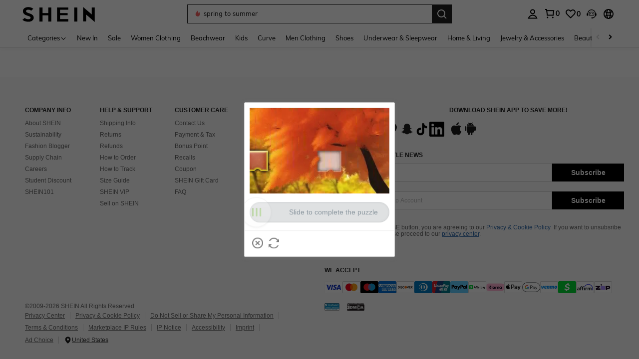

--- FILE ---
content_type: text/javascript; charset=utf-8
request_url: https://us.shein.com/devices/v3/profile/web?callback=smCB_1769008825189&organization=FPNyuLhAtVnAeldjikus&smdata=W7N7Uu94bq%2BVmrg%2BpkkKvFZgZI6vVFKHgELOxDH9%2FXtxvJ7QCFKFecmHOAiGqu1%2Bs%2BNzrGh7%2F7HPiczNkbcv5RyBIoY%2B%2BpbEenM27%2FjUSPF9tILmq%2FEbuvDQeSEcqqvwtMhYnWsWYdMPIAJgiui1SwLWG4Pf7%2FH%2BculbN6U8R90ilLvIxnoDasMj6A8jtfqCRFwnDTQ9O9slsjC17D62VAMGtCauieKjg8tTDrkiiXbnB%2BYmRaCz73D0eKeaGD11Pgs2dth9LEKEBccnHaHE2rNowUYdTRcnjqkMW55ip%2Bv9gQDj6y4WN5950%2FvsPUg3sC9fpKbJ%2F7MYqfEwBaZjTy%2FiEZgqqOwQXLYwC8lFwb3d8gQ2SRfaUVaEjasxNBMoMkxFARPWSjtMy8rkflBKBOGEHeEY%2F1S8zxMoteb%2B0L06wdW4j%2BI4z9bqtdiTotrNuJnxvy3yYaZnF5En0eENxk%2BzyTCNp9D5VZMEQzWcZrEBY5lV3Z3zGfiLtuSB8BCbyLoOTZ%2FLJjlFT13HbqaLOhANv3CKCSQtA6DdVBaPIjeuF5jlijrQ47BKBmiOmce9hvkL2zUwLe4Lov0BeNfDvFDt%2B83YctAEUTXdD7SPUzNBhz58TsGawF7vRFQkuBtMm7ZDkAyeLys32fjLof9m%2FsK65AWVmRUc%2Fe25ZGSBsYpfMTQHAOg2r%2B7Yx7ikm9jj%2FnK%2BRpcORGkEXU%2BZ%2B0IuNgBnokWu1eTdE%2BYNhaYePJYkz8mSWmJ06j5MJzIMyA60HlM3rpkrJR1D%2Bn%2BRiopkhHoronPrRfZTiI6ACn3zf3QhGHQtkPrW0qkAuLp7nIyWxayKWm6Fri6yJeunKsJ0jahuIWezuYbFpaz%2FROChWb4gFD8Rqhpl4s29UZYSZXb1lBioqkVBYB2Gu%2B0w%2Bgd%2BJ8Jnh9BxuOdZbLkeo06z%2FyacsvcdIZzIU%2FUmu1Z2JwUUIekLit3OyWF5j0yJJhMRrSJ2uvu5RmSw21dtjKXfd9dCb2xL5cp7k5Hn17zmIG%2F3cnXmL396HrAr19zTTpZb%2BPMMUv5UDmAGiqjrkVVR%2FENlgvlLZ%2BSmgh%2BG%2FSJNHGoIlMSCxmVOTmWy48CVOjGaHFxQa9FKTq1YhYNskxWR4cN1Yi4EMPgKwY%2BRG6QP3InQtkCtI236t0LVDPZ7wTiU57BrtYpjqtL%2F5jc21UT9uA8cEUmwtqLwud2PCAyu4fuSQN9HXy4RrQgTHU%2BktxeN%2Bu9jLwPrW0xKLV9igAWhKGjdNtOn7%2Bhjafnt9SBVgszUQFa2O6ZzQcbEZCmb%2BbOERksIgE%2FT%2BdIQQ%2FS5MSIYKDHZbMP6H2X%2FX84zu%2FN8FfsLlg%2F06dXNXdqRscP%2FnyCK3s39FvKG08Vm1je5UKPLDlj3M60m9GLFHbRDI1bGFvYn%2F7I4%2BRVVEuxT6cGakDLCbfA%3D%3D1487577677129&os=web&version=2.0.0
body_size: -310
content:
window['smCB_1769008825189'] && smCB_1769008825189({"code":1100,"detail":{"len":"12","sign":"kqnHTg5SnnBnnV8ta/7z7A==","timestamp":"1487582755342"},"requestId":"1450f8eb6571c1d71821ca99b7210c0e"})